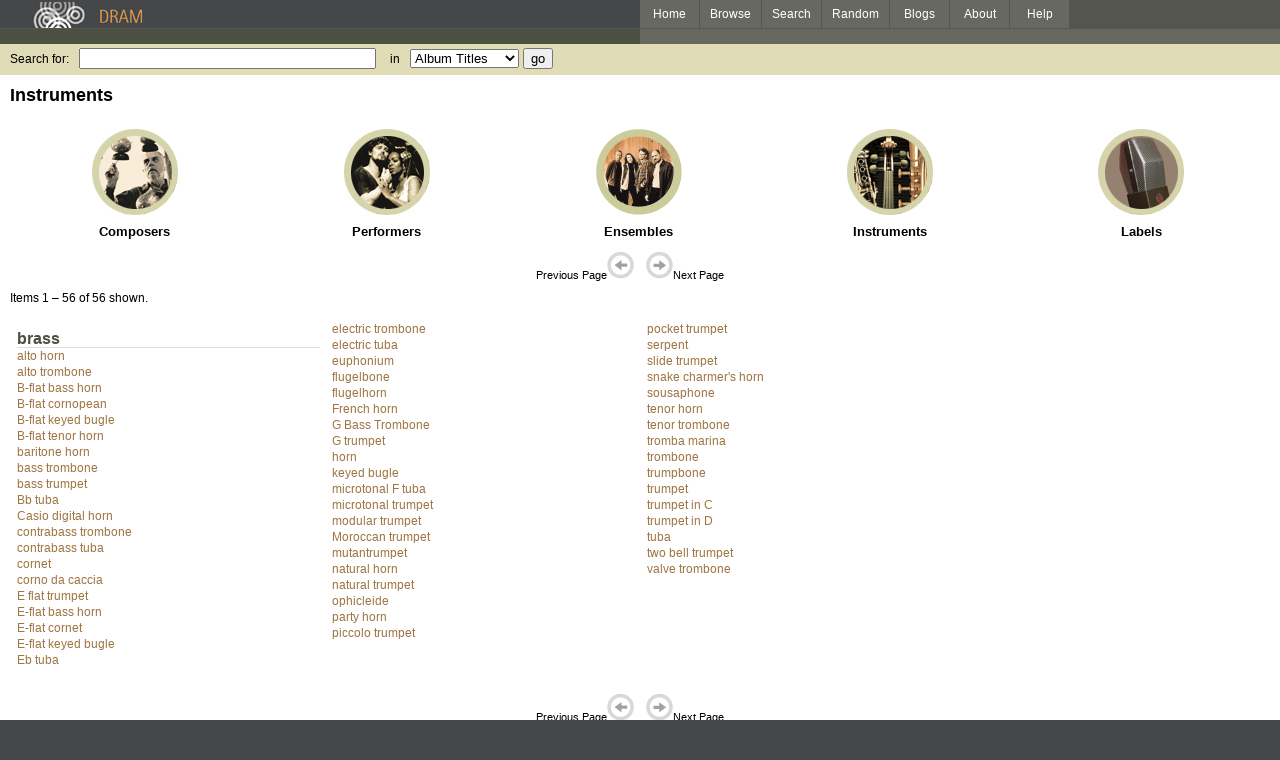

--- FILE ---
content_type: text/html; charset=UTF-8
request_url: http://www.dramonline.org/instruments/brass
body_size: 2563
content:
<!DOCTYPE html PUBLIC 
	"-//W3C//DTD XHTML 1.0 Transitional//EN"
	"http://www.w3.org/TR/xhtml1/DTD/xhtml1-transitional.dtd">
<html xmlns="http://www.w3.org/1999/xhtml" xml:lang="en" lang="en">
<head>
	<title>DRAM: Instruments</title>
	<style type="text/css">@import '//ds64zzqcnu4aw.cloudfront.net/dram-assets/styles.css';</style>
	<style type="text/css">@import '//ds64zzqcnu4aw.cloudfront.net/dram-assets/header-internal.css';</style>
	
	
	<script type="text/javascript" src="//ds64zzqcnu4aw.cloudfront.net/dram-assets/support.js"></script>

	<script src="//code.jquery.com/jquery-1.4.2.min.js" type="text/javascript"></script>
</head>
<body>

<div id="branding">
	<div id="top-bar">
		<div id="top-logo">
			<a href="http://www.dramonline.org/"><img src="//ds64zzqcnu4aw.cloudfront.net/dram-assets/images/top_bar_logo.gif" border="0" alt="DRAM"/></a>
		</div>
		<div id="top-links">
			<a href="http://www.dramonline.org"> Home </a>
			<a href="http://www.dramonline.org/performers" rel="nofollow"> Browse </a>
			<a href="http://www.dramonline.org/search" rel="nofollow"> Search </a>
			<a href="http://www.dramonline.org/random" rel="nofollow"> Random </a>
			<a href="http://www.dramonline.org/blog"> Blogs </a>
			<a href="http://www.dramonline.org/page/about"> About </a>
			<a href="http://www.dramonline.org/page/help"> Help </a>
		</div>
	</div>
	<div id="top-user-info-bar">
		<div id="colored-half-bar">&nbsp;</div>
		<div id="top-user-name-slot">
			&nbsp;
		</div>
	</div>
	<div id="top-search">
		<br/>
		<form action="http://www.dramonline.org/search" enctype="application/x-www-form-urlencoded" id="dram-search" method="post" name="dram_search">
<div class="form-item" id="form-item-q"><label class="field-label">Search for:</label><input name="dram-search[q]" size="35" type="text" value="" /></div>
<div class="form-item" id="form-item-t"><label class="field-label">in</label><select name="dram-search[t]"><option value="">Select...</option><option value="album" selected>Album Titles</option><option value="work">Work Titles</option><option value="track">Track Titles</option><option value="composer">Composers</option><option value="performer">Performers</option><option value="ensemble">Ensembles</option><option value="note">Liner Notes</option><option value="page">Documentation</option><option value="blog_entry">Blogs</option><option value="cc">Catalog Code</option></select></div>
<div class="form-item" id="form-item-d"><input name="dram-search[d]" type="hidden" value="0" /></div>
<div class="form-item" id="form-item-o"><input name="dram-search[o]" type="hidden" value="stitle" /></div>
<div class="form-item" id="form-item-page"><input name="dram-search[page]" type="hidden" value="1" /></div>
<div class="form-item" id="form-item-submit"><input name="dram-search[submit]" type="submit" value="go" /></div>
</form>
	</div>
</div>
<div id="content">




<h2>Instruments</h2>

<table id="most-popular-summary" style="text-align:center;">
<tr>
<td>
	<a href="http://www.dramonline.org/composers">
		<img src="//ds64zzqcnu4aw.cloudfront.net/dram-assets/images/home_composer.gif" border="0"
			onMouseOver="this.src='//ds64zzqcnu4aw.cloudfront.net/dram-assets/images/home_composer_on.gif';"
			onMouseOut="this.src='//ds64zzqcnu4aw.cloudfront.net/dram-assets/images/home_composer.gif';"
			alt="Composers"/>
	</a>
	<h3><a href="http://www.dramonline.org/composers">Composers</a></h3>
</td>
<td>
	<a href="http://www.dramonline.org/performers">
		<img src="//ds64zzqcnu4aw.cloudfront.net/dram-assets/images/home_artist.gif" border="0"
			onMouseOver="this.src='//ds64zzqcnu4aw.cloudfront.net/dram-assets/images/home_artist_on.gif';"
			onMouseOut="this.src='//ds64zzqcnu4aw.cloudfront.net/dram-assets/images/home_artist.gif';"
			alt="Performers"/>
	</a>
	<h3><a href="http://www.dramonline.org/performers">Performers</a></h3>
</td>
<td>
	<a href="http://www.dramonline.org/ensembles">
		<img src="//ds64zzqcnu4aw.cloudfront.net/dram-assets/images/home_ensemble.gif" border="0"
			onMouseOver="this.src='//ds64zzqcnu4aw.cloudfront.net/dram-assets/images/home_ensemble_on.gif';"
			onMouseOut="this.src='//ds64zzqcnu4aw.cloudfront.net/dram-assets/images/home_ensemble.gif';"
			alt="Ensembles"/>
	</a>
	<h3><a href="http://www.dramonline.org/ensembles">Ensembles</a></h3>
</td>
<td>
	<a href="http://www.dramonline.org/instruments">
		<img src="//ds64zzqcnu4aw.cloudfront.net/dram-assets/images/home_instrument.gif" border="0"
			onMouseOver="this.src='//ds64zzqcnu4aw.cloudfront.net/dram-assets/images/home_instrument_on.gif';"
			onMouseOut="this.src='//ds64zzqcnu4aw.cloudfront.net/dram-assets/images/home_instrument.gif';"
			alt="Instruments"/>
	</a>
	<h3><a href="http://www.dramonline.org/instruments">Instruments</a></h3>
</td>
<td>
	<a href="http://www.dramonline.org/labels">
		<img src="//ds64zzqcnu4aw.cloudfront.net/dram-assets/images/home_label.gif" border="0"
			onMouseOver="this.src='//ds64zzqcnu4aw.cloudfront.net/dram-assets/images/home_label_on.gif';"
			onMouseOut="this.src='//ds64zzqcnu4aw.cloudfront.net/dram-assets/images/home_label.gif';"
			alt="Labels"/>
	</a>
	<h3><a href="http://www.dramonline.org/labels">Labels</a></h3>
</td>
</tr>
</table>

	<div class="page-guide">Previous Page<img alt="Previous Page" src="//ds64zzqcnu4aw.cloudfront.net/dram-assets/images/browse_arrow_left_off.gif" />&nbsp;&nbsp;&nbsp;&nbsp;<img alt="Next Page" src="//ds64zzqcnu4aw.cloudfront.net/dram-assets/images/browse_arrow_right_off.gif" />Next Page</div>
<div class="total-results">Items 1 &ndash; 56 of 56 shown.</div>


<br/>

<table id="browse-table">
	<tr>
		<td valign="top" width="25.0%">
				<h3 class="instrument-category"><a href="http://www.dramonline.org/instruments/brass">brass</a></h3>
				<a href="http://www.dramonline.org/instruments/brass/alto-horn">alto horn</a>				<br/>
				<a href="http://www.dramonline.org/instruments/brass/alto-trombone">alto trombone</a>				<br/>
				<a href="http://www.dramonline.org/instruments/brass/b-flat-bass-horn">B-flat bass horn</a>				<br/>
				<a href="http://www.dramonline.org/instruments/brass/b-flat-cornopean">B-flat cornopean</a>				<br/>
				<a href="http://www.dramonline.org/instruments/brass/b-flat-keyed-bugle">B-flat keyed bugle</a>				<br/>
				<a href="http://www.dramonline.org/instruments/brass/b-flat-tenor-horn">B-flat tenor horn</a>				<br/>
				<a href="http://www.dramonline.org/instruments/brass/baritone-horn">baritone horn</a>				<br/>
				<a href="http://www.dramonline.org/instruments/brass/bass-trombone">bass trombone</a>				<br/>
				<a href="http://www.dramonline.org/instruments/brass/bass-trumpet">bass trumpet</a>				<br/>
				<a href="http://www.dramonline.org/instruments/brass/bb-tuba">Bb tuba</a>				<br/>
				<a href="http://www.dramonline.org/instruments/brass/casio-digital-horn">Casio digital horn</a>				<br/>
				<a href="http://www.dramonline.org/instruments/brass/contrabass-trombone">contrabass trombone</a>				<br/>
				<a href="http://www.dramonline.org/instruments/brass/contrabass-tuba">contrabass tuba</a>				<br/>
				<a href="http://www.dramonline.org/instruments/brass/cornet">cornet</a>				<br/>
				<a href="http://www.dramonline.org/instruments/brass/corno-da-caccia">corno da caccia</a>				<br/>
				<a href="http://www.dramonline.org/instruments/brass/e-flat-trumpet">E flat trumpet</a>				<br/>
				<a href="http://www.dramonline.org/instruments/brass/e-flat-bass-horn">E-flat bass horn</a>				<br/>
				<a href="http://www.dramonline.org/instruments/brass/e-flat-cornet">E-flat cornet</a>				<br/>
				<a href="http://www.dramonline.org/instruments/brass/e-flat-keyed-bugle">E-flat keyed bugle</a>				<br/>
				<a href="http://www.dramonline.org/instruments/brass/eb-tuba">Eb tuba</a>				<br/>
		</td>
		<td valign="top" width="25.0%">
				<a href="http://www.dramonline.org/instruments/brass/electric-trombone">electric trombone</a>				<br/>
				<a href="http://www.dramonline.org/instruments/brass/electric-tuba">electric tuba</a>				<br/>
				<a href="http://www.dramonline.org/instruments/brass/euphonium">euphonium</a>				<br/>
				<a href="http://www.dramonline.org/instruments/brass/flugelbone">flugelbone</a>				<br/>
				<a href="http://www.dramonline.org/instruments/brass/flugelhorn">flugelhorn</a>				<br/>
				<a href="http://www.dramonline.org/instruments/brass/french-horn">French horn</a>				<br/>
				<a href="http://www.dramonline.org/instruments/brass/g-bass-trombone">G Bass Trombone</a>				<br/>
				<a href="http://www.dramonline.org/instruments/brass/g-trumpet">G trumpet</a>				<br/>
				<a href="http://www.dramonline.org/instruments/brass/horn">horn</a>				<br/>
				<a href="http://www.dramonline.org/instruments/brass/keyed-bugle">keyed bugle</a>				<br/>
				<a href="http://www.dramonline.org/instruments/brass/microtonal-f-tuba">microtonal F tuba</a>				<br/>
				<a href="http://www.dramonline.org/instruments/brass/microtonal-trumpet">microtonal trumpet</a>				<br/>
				<a href="http://www.dramonline.org/instruments/brass/modular-trumpet">modular trumpet</a>				<br/>
				<a href="http://www.dramonline.org/instruments/brass/moroccan-trumpet">Moroccan trumpet</a>				<br/>
				<a href="http://www.dramonline.org/instruments/brass/mutantrumpet">mutantrumpet</a>				<br/>
				<a href="http://www.dramonline.org/instruments/brass/natural-horn">natural horn</a>				<br/>
				<a href="http://www.dramonline.org/instruments/brass/natural-trumpet">natural trumpet</a>				<br/>
				<a href="http://www.dramonline.org/instruments/brass/ophicleide">ophicleide</a>				<br/>
				<a href="http://www.dramonline.org/instruments/brass/party-horn">party horn</a>				<br/>
				<a href="http://www.dramonline.org/instruments/brass/piccolo-trumpet">piccolo trumpet</a>				<br/>
		</td>
		<td valign="top" width="25.0%">
				<a href="http://www.dramonline.org/instruments/brass/pocket-trumpet">pocket trumpet</a>				<br/>
				<a href="http://www.dramonline.org/instruments/brass/serpent">serpent</a>				<br/>
				<a href="http://www.dramonline.org/instruments/brass/slide-trumpet">slide trumpet</a>				<br/>
				<a href="http://www.dramonline.org/instruments/brass/snake-charmer-s-horn">snake charmer's horn</a>				<br/>
				<a href="http://www.dramonline.org/instruments/brass/sousaphone">sousaphone</a>				<br/>
				<a href="http://www.dramonline.org/instruments/brass/tenor-horn">tenor horn</a>				<br/>
				<a href="http://www.dramonline.org/instruments/brass/tenor-trombone">tenor trombone</a>				<br/>
				<a href="http://www.dramonline.org/instruments/brass/tromba-marina">tromba marina</a>				<br/>
				<a href="http://www.dramonline.org/instruments/brass/trombone">trombone</a>				<br/>
				<a href="http://www.dramonline.org/instruments/brass/trumpbone">trumpbone</a>				<br/>
				<a href="http://www.dramonline.org/instruments/brass/trumpet">trumpet</a>				<br/>
				<a href="http://www.dramonline.org/instruments/brass/trumpet-in-c">trumpet in C</a>				<br/>
				<a href="http://www.dramonline.org/instruments/brass/trumpet-in-d">trumpet in D</a>				<br/>
				<a href="http://www.dramonline.org/instruments/brass/tuba">tuba</a>				<br/>
				<a href="http://www.dramonline.org/instruments/brass/two-bell-trumpet">two bell trumpet</a>				<br/>
				<a href="http://www.dramonline.org/instruments/brass/valve-trombone">valve trombone</a>				<br/>
		</td>
		<td valign="top" width="25.0%">
		</td>
	</tr>
</table>

<br/>

	<div class="page-guide">Previous Page<img alt="Previous Page" src="//ds64zzqcnu4aw.cloudfront.net/dram-assets/images/browse_arrow_left_off.gif" />&nbsp;&nbsp;&nbsp;&nbsp;<img alt="Next Page" src="//ds64zzqcnu4aw.cloudfront.net/dram-assets/images/browse_arrow_right_off.gif" />Next Page</div>

</div>


<div id='footer'>
<a href="http://www.dramonline.org/page/about">About DRAM</a> |
<a href="http://www.dramonline.org/page/contact">Contact</a> |
<a href="http://www.dramonline.org/page/privacy-policy">Privacy Policy</a> |
<a href="http://www.dramonline.org/page/terms-and-conditions">Terms and Conditions</a>
<br/>
&copy; 2000-2026 Anthology of Recorded Music, Inc.
</div>

<script type="text/javascript">
var gaJsHost = (("https:" == document.location.protocol) ? "https://ssl." : "http://www.");
document.write(unescape("%3Cscript src='" + gaJsHost + "google-analytics.com/ga.js' type='text/javascript'%3E%3C/script%3E"));
</script>
<script type="text/javascript">
var pageTracker = _gat._getTracker("UA-3493189-1");
pageTracker._initData();
pageTracker._trackPageview();
</script>


<!-- BEGIN: Scholarly iQ Page Tag -->
<!-- Copyright 2001-2010, IBM Corporation All rights reserved. -->
<script language="JavaScript" src="//dramtag.scholarlyiq.com/ntpagetag.js"></script>
<noscript>
<img src="//dramtag.scholarlyiq.com /ntpagetag.gif?js=0" height="1" width="1" border="0" hspace="0" vspace="0" alt="">
</noscript>
<!-- END: Scholarly iQ Page Tag -->

<!--
Generated for app-prod-a8411543
-->

</body>
</html>